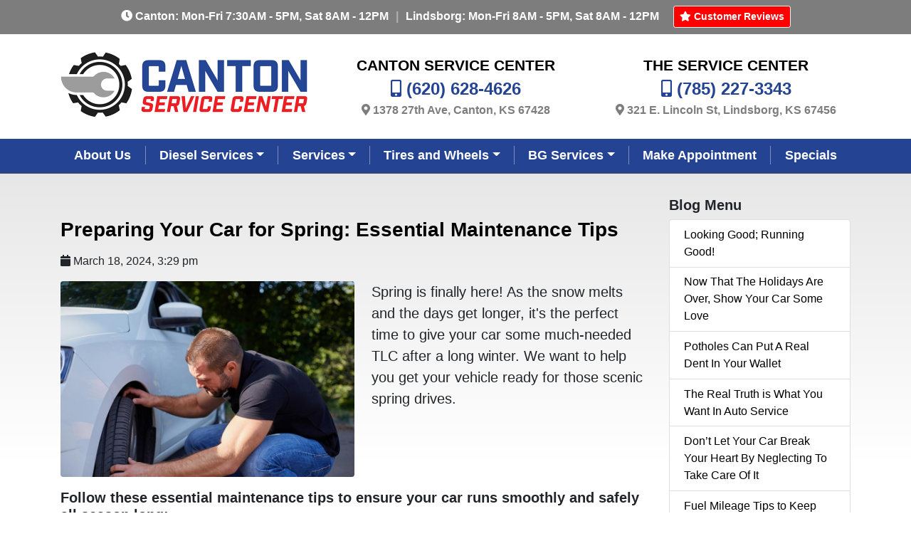

--- FILE ---
content_type: text/html;charset=UTF-8
request_url: https://cantonservicecenter.com/blog/preparing-your-car-for-spring-essential-maintenance-tips
body_size: 32532
content:
<!DOCTYPE html>
<html lang="en">
    <head>
<!-- Global site tag (gtag.js) - Google Analytics -->
<script async src="https://www.googletagmanager.com/gtag/js?id=UA-182187441-24"></script>
<script>
  window.dataLayer = window.dataLayer || [];
  function gtag(){dataLayer.push(arguments);}
  gtag('js', new Date());

  gtag('config', 'UA-182187441-24');
</script>
                    <meta charset="utf-8" />
            <meta http-equiv="X-UA-Compatible" content="IE=edge" />
            <meta name="viewport" content="width=device-width, initial-scale=1" />
                <meta name="generator" content="GravCMS" />
    <meta name="description" content="Spring is finally here! As the snow melts and the days get longer, it&#039;s the perfect time to give your car some much-needed TLC after a long winter. We..." />
    <meta name="keywords" content="blog,Tire Checkup,Wiper Wisdom,Fluid Fundamentals,Battery Boost,AC Activation,Bonus Tip" />

            <title>Preparing Your Car for Spring: Essential Maintenance Tips | Canton Service Center | Canton &amp; Lindsborg, KS</title>
            <link rel="icon" type="image/png" href="https://cantonservicecenter.com/user/themes/bootstrap4/images/favicon.png" />

                                                        
                                                            
                            
                            <link href="/assets/06c774ceffda5844717706e2ebb9e89b.css" type="text/css" rel="stylesheet">

                <script src="/system/assets/jquery/jquery-2.x.min.js"></script>
<script src="/user/plugins/bootstrapper/js/v4/bootstrap.bundle.min.js"></script>
<script src="/user/themes/bootstrap4/js/modernizr-custom.js"></script>

            
             <!-- Font Awesome -->
<link rel="stylesheet" href="https://use.fontawesome.com/releases/v5.7.2/css/all.css" integrity="sha384-fnmOCqbTlWIlj8LyTjo7mOUStjsKC4pOpQbqyi7RrhN7udi9RwhKkMHpvLbHG9Sr" crossorigin="anonymous">
    </head>

    <body class="">
        
                    <!-- Top Bar -->
<div class="container-fluid topbar">
  <div class="container">
    <i class="fas fa-clock"></i> Canton: Mon-Fri 7:30AM - 5PM, Sat 8AM - 12PM <span class="pipe">|</span> Lindsborg: Mon-Fri 8AM - 5PM, Sat 8AM - 12PM <a class="btn btn-outline-light btn-sm ml-sm-3" href="/reviews"><i class="fas fa-star"></i> Customer Reviews</a>
  </div>
</div>

<div class="headerbrand">
<div class="container">
<div class="row topheader">
<div class="col-lg">
  <div id="logo"><a class="navbar-brand" href="/"><img class="logo" src="/images/logo.png" alt="Canton Service Center"></a></div>
</div>

<div class="col-lg my-auto">
  <div class="contact-info">
  <div class="business">Canton Service Center</div>
  <div class="phone"><i class="fas fa-mobile-alt"></i> <a href="tel:620-628-4626">(620) 628-4626</a></div>
  <div class="address"><i class="fas fa-map-marker-alt"></i> <a href="/location">1378 27th Ave, Canton, KS 67428</a></div>
  </div>
</div>

<div class="col-lg my-auto">
      <div class="contact-info">
          <div class="business">The Service Center</div>
      <div class="phone"><i class="fas fa-mobile-alt"></i> <a href="tel:785-227-3343">(785) 227-3343</a></div>
      <div class="address"><i class="fas fa-map-marker-alt"></i> <a href="/location"> 321 E. Lincoln St, Lindsborg, KS 67456</a></div>
      </div>
</div>

</div>
</div>
</div>



<nav class="navbar navbar-expand-md navbar-dark" style="clear:both;">
    <div class="container">

        <button type="button" class="navbar-toggler" data-toggle="collapse" data-target=".navbar-collapse" aria-controls="navbarSupportedContent" aria-expanded="false" aria-label="Toggle navigation">
            <span class="navbar-toggler-icon"></span>
        </button>

        <div class="navbar-collapse collapse justify-content-end">
            <ul class="navbar-nav nav-fill w-100">
                                                                                <li class="nav-item "><a class="nav-link" href="/about">About Us</a></li>
                                                                                                    <li class="nav-item dropdown ">
                            <a href="#" class="nav-link dropdown-toggle" data-toggle="dropdown" role="button" aria-haspopup="true" aria-expanded="false">Diesel Services</a>
                            <div class="dropdown-menu animate slideIn">
                                                                <a href="/diesel-services" class="dropdown-item ">Diesel Services</a>
                                <div class="dropdown-divider"></div>
                                                                                                        <a href="/diesel-services/diesel-services" class="dropdown-item ">Diesel Services</a>
                                                                                                        <a href="/diesel-services/cummins-repair" class="dropdown-item ">Cummins Repair</a>
                                                                                                        <a href="/diesel-services/duramax-repair" class="dropdown-item ">Duramax Repair</a>
                                                                                                        <a href="/diesel-services/ford-powerstroke-repair" class="dropdown-item ">Ford Power Stroke Repair</a>
                                                            </div>
                        </li>
                                                                                                    <li class="nav-item dropdown ">
                            <a href="#" class="nav-link dropdown-toggle" data-toggle="dropdown" role="button" aria-haspopup="true" aria-expanded="false">Services</a>
                            <div class="dropdown-menu animate slideIn">
                                                                <a href="/services" class="dropdown-item ">Services</a>
                                <div class="dropdown-divider"></div>
                                                                                                        <a href="/services/alignment" class="dropdown-item ">Alignment</a>
                                                                                                        <a href="/services/alternator" class="dropdown-item ">Alternator</a>
                                                                                                        <a href="/services/axle-replacement" class="dropdown-item ">Axle Replacement</a>
                                                                                                        <a href="/services/battery" class="dropdown-item ">Battery</a>
                                                                                                        <a href="/services/belts" class="dropdown-item ">Belts</a>
                                                                                                        <a href="/services/brakes" class="dropdown-item ">Brakes</a>
                                                                                                        <a href="/services/check-engine-light" class="dropdown-item ">Check Engine Light</a>
                                                                                                        <a href="/services/climate-control-ac-heat" class="dropdown-item ">Climate Control/AC/Heat</a>
                                                                                                        <a href="/services/electrical" class="dropdown-item ">Electrical</a>
                                                                                                        <a href="/services/filters" class="dropdown-item ">Filters</a>
                                                                                                        <a href="/services/fuel-and-engine-management" class="dropdown-item ">Fuel and Engine Management</a>
                                                                                                        <a href="/services/hard-starting" class="dropdown-item ">Hard Starting</a>
                                                                                                        <a href="/services/oil-changes" class="dropdown-item ">Oil Changes</a>
                                                                                                        <a href="/services/powertrain-systems" class="dropdown-item ">Powertrain Systems</a>
                                                                                                        <a href="/services/shocks-and-struts" class="dropdown-item ">Shocks and Struts</a>
                                                                                                        <a href="/services/timing-belt" class="dropdown-item ">Timing Belt</a>
                                                                                                        <a href="/services/tire-pressure-monitoring-system" class="dropdown-item ">Tire Pressure Monitoring System</a>
                                                                                                        <a href="/services/tires" class="dropdown-item ">Tires</a>
                                                                                                        <a href="/services/transmission-repair-and-service" class="dropdown-item ">Transmission Repair and Service</a>
                                                                                                        <a href="/services/water-pump-replacement" class="dropdown-item ">Water Pump Replacement</a>
                                                            </div>
                        </li>
                                                                                                    <li class="nav-item dropdown ">
                            <a href="#" class="nav-link dropdown-toggle" data-toggle="dropdown" role="button" aria-haspopup="true" aria-expanded="false">Tires and Wheels</a>
                            <div class="dropdown-menu animate slideIn">
                                                                <a href="/tires-wheels" class="dropdown-item ">Tires and Wheels</a>
                                <div class="dropdown-divider"></div>
                                                                                                        <a href="/tires-wheels/ag-tires" class="dropdown-item ">Ag / Farm Tires</a>
                                                                                                        <a href="/tires-wheels/car-truck-suv-tires" class="dropdown-item ">Car, Truck and SUV tires</a>
                                                                                                        <a href="/tires-wheels/commercial-tires" class="dropdown-item ">Commercial Tires</a>
                                                                                                        <a href="/tires-wheels/wheels" class="dropdown-item ">Wheels</a>
                                                            </div>
                        </li>
                                                                                                    <li class="nav-item dropdown ">
                            <a href="#" class="nav-link dropdown-toggle" data-toggle="dropdown" role="button" aria-haspopup="true" aria-expanded="false">BG Services</a>
                            <div class="dropdown-menu animate slideIn">
                                                                <a href="/bg-service-provider" class="dropdown-item ">BG Services</a>
                                <div class="dropdown-divider"></div>
                                                                                                        <a href="/bg-service-provider/bg-44k-power-enhancer" class="dropdown-item ">BG 44K Power Enhancer</a>
                                                                                                        <a href="/bg-service-provider/bg-battery-service" class="dropdown-item ">BG Battery Service</a>
                                                                                                        <a href="/bg-service-provider/bg-driveline-service" class="dropdown-item ">BG Driveline Service</a>
                                                                                                        <a href="/bg-service-provider/bgs-climate-control-service" class="dropdown-item ">BG’s Climate Control Service</a>
                                                                                                        <a href="/bg-service-provider/bgs-diesel-injection-service" class="dropdown-item ">BG’s Diesel Injection Service</a>
                                                                                                        <a href="/bg-service-provider/bgs-oil-change" class="dropdown-item ">BG’s Oil Change</a>
                                                                                                        <a href="/bg-service-provider/bgs-power-steering" class="dropdown-item ">BG’s Power Steering</a>
                                                                                                        <a href="/bg-service-provider/bg-transmission-service" class="dropdown-item ">BG Transmission Service</a>
                                                                                                        <a href="/bg-service-provider/brake-services" class="dropdown-item ">Brake Services</a>
                                                                                                        <a href="/bg-service-provider/the-bg-guarantee" class="dropdown-item ">The BG Guarantee</a>
                                                            </div>
                        </li>
                                                                                                    <li class="nav-item "><a class="nav-link" href="/appointment">Make Appointment</a></li>
                                                                                                    <li class="nav-item "><a class="nav-link" href="/specials">Specials</a></li>
                                    
                
                            </ul>
        </div>
    </div>
</nav>
        
                <div class="main-content">
            <div class="container">
                <div class="row">
                    <div class="col-sm-9 blog-main">
                        
                        <div class="list-item">

                
    <div class="list-blog-header">

                    <h3><a href="/blog/preparing-your-car-for-spring-essential-maintenance-tips">Preparing Your Car for Spring: Essential Maintenance Tips</a></h3>
        
        <div class="list-blog-meta my-3">
            <span class="list-blog-date">
                <i class="fa fa-calendar"></i> <span>March 18, 2024, 3:29 pm</span>
            </span>

                    </div>

                   <div class="subimage"> <img alt="blog-header-image" src="/images/4/3/2/9/0/432901db27fde5eaa47a3d60d25bcd05f6e86559-image.jpg" /> </div>
            </div>

    <div class="list-blog-padding">

                    <p><p class="lead">Spring is finally here! As the snow melts and the days get longer, it's the perfect time to give your car some much-needed TLC after a long winter. We want to help you get your vehicle ready for those scenic spring drives.</p>
<h5 style="clear: both;">Follow these essential maintenance tips to ensure your car runs smoothly and safely all season long:</h5>
<ul>
  <li><strong>Give it a Wash and Wax:</strong> Winter grime, salt, and sand can wreak havoc on your car's paint. Wash your car thoroughly, paying special attention to the undercarriage. A good coat of wax will add a layer of protection against the elements.</li>
  <li><strong>Tire Checkup:</strong> Spring is a great time to switch back to your summer tires if you use winter tires. Make sure your tire pressure is properly inflated according to the manufacturer's recommendations, and check the tread depth for any signs of wear.</li>
  <li><strong>Wiper Wisdom:</strong> Those harsh winter winds and precipitation can take a toll on your windshield wipers. Replace worn or cracked blades for optimal visibility during spring showers.</li>
  <li><strong>Fluid Fundamentals:</strong> Check all your car's fluids, including engine oil, coolant, brake fluid, and windshield wiper fluid. Top them off or replace them as needed, referring to your car's owner's manual.</li>
  <li><strong>Battery Boost:</strong> Cold weather can stress your car's battery. Inspect the battery for corrosion and clean the terminals if necessary. Consider getting the battery tested to ensure it has enough power for the warmer months.</li>
  <li><strong>A/C Activation:</strong> Spring is when you'll likely start using your air conditioning again. Turn on the A/C and see if it's blowing cold air. If not, it may need to be serviced or recharged.</li>
  <li><strong>Don't Forget the Inside!</strong> Spring cleaning isn't just for your house! Vacuum the carpets and seats, wipe down the interior surfaces, and replace cabin air filters to improve air quality and eliminate lingering winter odors.</li>
</ul>
<p><strong>Bonus Tip:</strong> Schedule a routine maintenance check-up with our trusted mechanics at our auto repair shop! We can perform a comprehensive inspection to identify any potential problems and ensure your car is in tip-top shape for spring and beyond.</p>
<p>By following these simple tips, you can ensure your car is ready to hit the road safely and enjoy all that spring has to offer. Happy driving</p></p>
                    
                    <p class="text-center mt-4">
                                    <a class="btn btn-primary m-1" href="/blog/the-importance-of-replacing-your-spark-plugs"><i class="fa fa-chevron-left"></i> Previous Post</a>
                
                                    <a class="btn btn-primary m-1" href="/blog/drive-smart-save-big-the-financial-wisdom-of-extending-your-cars-life"> Next Post <i class="fa fa-chevron-right"></i></a>
                            </p>
        
    </div>
</div>
                    </div>

                    <div class="col-sm-3 blog-sidebar">
                        



<div class="sidebar-content">
    <h5>Blog Menu</h5>

   
  
<div class="list-group">
<a class="list-group-item list-group-item-action" href="/blog/1-looking-good-running-good">Looking Good; Running Good!</a>
<a class="list-group-item list-group-item-action" href="/blog/1-now-that-the-holidays-are-over">Now That The Holidays Are Over, Show Your Car Some Love</a>
<a class="list-group-item list-group-item-action" href="/blog/1-potholes-can-put">Potholes Can Put A Real Dent In Your Wallet</a>
<a class="list-group-item list-group-item-action" href="/blog/1-the-real-truth-is-what-you-want">The Real Truth is What You Want In Auto Service</a>
<a class="list-group-item list-group-item-action" href="/blog/2-don%E2%80%99t-let-your-car-break-your-heart">Don’t Let Your Car Break Your Heart By Neglecting To Take Care Of It</a>
<a class="list-group-item list-group-item-action" href="/blog/2-fuel-mileage-tip-to-keep-you-going">Fuel Mileage Tips to Keep You Going</a>
<a class="list-group-item list-group-item-action" href="/blog/auto-repair-what-to-expect">Auto Repair - What to Expect</a>
<a class="list-group-item list-group-item-action" href="/blog/back-school-car-checklist">Back‑to‑School Car Checklist: Keep Your Kids Safe on the Road</a>
<a class="list-group-item list-group-item-action" href="/blog/back-to-school-car-maintenance-tips-prepping-your-ride-for-the-new-school-year">Back-to-School Car Maintenance Tips: Prepping Your Ride for the New School Year</a>
<a class="list-group-item list-group-item-action" href="/blog/beat-the-heat-essential-summer-car-care-your-dealership-alternative">Beat the Heat: Essential Summer Car Care & Your Dealership Alternative</a>
<a class="list-group-item list-group-item-action" href="/blog/charging-system-info">Charging System Info</a>
<a class="list-group-item list-group-item-action" href="/blog/check-list-for-safe-driving">Check-list for safe driving</a>
<a class="list-group-item list-group-item-action" href="/blog/classic-modern-architecture">Better Gas Mileage</a>
<a class="list-group-item list-group-item-action" href="/blog/distracted-walker">It’s time to review your safety rules for walking to school.</a>
<a class="list-group-item list-group-item-action" href="/blog/drive-smart-save-big-the-financial-wisdom-of-extending-your-cars-life">Drive Smart, Save Big: The Financial Wisdom of Extending Your Car’s Life</a>
<a class="list-group-item list-group-item-action" href="/blog/essential-brake-repair-information">Don’t Get Stuck on the Side of the Road: Essential Brake Repair Information</a>
<a class="list-group-item list-group-item-action" href="/blog/essential-car-maintenance-tips">Essential Car Maintenance Tips: Keep Your Vehicle Running Smoothly</a>
<a class="list-group-item list-group-item-action" href="/blog/essential-fall-car-care-complete-maintenance-guide">Essential Fall Car Care: Your Complete Guide to Autumn Vehicle Maintenance</a>
<a class="list-group-item list-group-item-action" href="/blog/essential-winter-car-care-auto-repair-near-me">Brace Your Ride for Winter: Essential Winter Car Care</a>
<a class="list-group-item list-group-item-action" href="/blog/fall-car-maintenance-getting-your-vehicle-ready-for-the-changing-season">Fall Car Maintenance: Getting Your Vehicle Ready for the Changing Season</a>
<a class="list-group-item list-group-item-action" href="/blog/five-maintenance-items">Five Maintenance Items You Can Count On in Any Weather</a>
<a class="list-group-item list-group-item-action" href="/blog/for-best-performance">For Best Performance, Do These Things</a>
<a class="list-group-item list-group-item-action" href="/blog/glow-plug">Does Your Glow Plug Need Replaced?</a>
<a class="list-group-item list-group-item-action" href="/blog/how-to-choose-a-trustworthy-auto-repair-shop">How to Choose a Trustworthy Auto Repair Shop</a>
<a class="list-group-item list-group-item-action" href="/blog/june-car-care-vehicle-ready-summer">June Car Care: Is Your Vehicle Ready for Summer Adventures?</a>
<a class="list-group-item list-group-item-action" href="/blog/keep-it-running-why-oil-changes-matter-more-than-you-think">Keep It Running: Why Oil Changes Matter More Than You Think</a>
<a class="list-group-item list-group-item-action" href="/blog/keep-your-car-happy-essential-maintenance-tips">Keep Your Car Happy: Essential Maintenance Tips</a>
<a class="list-group-item list-group-item-action" href="/blog/keep-your-truck">Keep Your Truck Running Efficiently</a>
<a class="list-group-item list-group-item-action" href="/blog/maintenance-must">A Shop You Trust Is A Maintenance Must</a>
<a class="list-group-item list-group-item-action" href="/blog/maintenance-you-cant-see">Maintenance You Can't See</a>
<a class="list-group-item list-group-item-action" href="/blog/preparing-summer-road-trips-car-maintenance-tips">Preparing for Summer Road Trips: Essential Car Maintenance Tips</a>
<a class="list-group-item list-group-item-action" href="/blog/preparing-your-car-for-back-to-school-season-essential-maintenance-tips">Preparing Your Car for Back-to-School Season</a>
<a class="list-group-item list-group-item-action" href="/blog/preparing-your-car-for-winter-essential-maintenance-tips">Preparing Your Car for Winter: Essential Maintenance Tips</a>
<a class="list-group-item list-group-item-action" href="/blog/protect-your-catalytic">Why You Need To Protect Your Catalytic Converter</a>
<a class="list-group-item list-group-item-action" href="/blog/ride-route">Ride the route.</a>
<a class="list-group-item list-group-item-action" href="/blog/rough-ride-guide-to-car-suspension">Don’t Let Your Ride Become a Rough Ride: A Guide to Car Suspension</a>
<a class="list-group-item list-group-item-action" href="/blog/safty-tips">Safety Tips For New Drivers</a>
<a class="list-group-item list-group-item-action" href="/blog/save-now">Save Now! It’s National Car Care Month</a>
<a class="list-group-item list-group-item-action" href="/blog/shocks-and-struts-noticing-the-signs-of-wear">Shocks & Struts – Noticing the Signs of Wear</a>
<a class="list-group-item list-group-item-action" href="/blog/smooth-ride-understanding-shocks-struts">Smooth Ride Ahead: Understanding Shocks and Struts</a>
<a class="list-group-item list-group-item-action" href="/blog/spring-into-action-why-spring-is-the-best-time-for-car-maintenance">Spring Into Action: Why Spring is the Best Time for Car Maintenance</a>
<a class="list-group-item list-group-item-action" href="/blog/steps-for-a-winter-ready-car">9 Steps for a Winter Ready Car</a>
<a class="list-group-item list-group-item-action" href="/blog/stop-on-a-dime-why-cold-weather-demands-healthy-brakes">Stop on a Dime: Why Cold Weather Demands Healthy Brakes</a>
<a class="list-group-item list-group-item-action" href="/blog/summer-driving">Summer Driving is a Gas!</a>
<a class="list-group-item list-group-item-action" href="/blog/summer-pre-trip-car-truck-inspection">Hit the Road with Confidence: Pre-Trip Inspection for a Smooth Summer Adventure</a>
<a class="list-group-item list-group-item-action" href="/blog/thanksgiving-travel-tips">Thanksgiving Travel Tips</a>
<a class="list-group-item list-group-item-action" href="/blog/the-importance-of-brake-maintenance">The Importance of Brake Maintenance: Ensuring Safety on the Road</a>
<a class="list-group-item list-group-item-action" href="/blog/the-importance-of-regular-brake-inspections-ensuring-safety-on-the-road">The Importance of Regular Brake Inspections: Ensuring Safety on the Road</a>
<a class="list-group-item list-group-item-action" href="/blog/the-importance-of-replacing-your-spark-plugs">The Importance of Replacing Your Spark Plugs: A Guide for Vehicle Owners</a>
<a class="list-group-item list-group-item-action" href="/blog/three-out-of-four">Three Out of Four Cars Need Service Now</a>
<a class="list-group-item list-group-item-action" href="/blog/understanding-your-cars-check-engine-light-causes-and-solutions">Understanding Your Car’s Check Engine Light Causes and Solutions</a>
<a class="list-group-item list-group-item-action" href="/blog/vehicle-battery-check">The Importance of Checking Your Vehicle’s Battery</a>
<a class="list-group-item list-group-item-action" href="/blog/what-to-do-when-your-check-engine-light-comes-on">What to Do When Your Check Engine Light Comes On</a>
<a class="list-group-item list-group-item-action" href="/blog/winter-car-care-essential-tips-for-cold-weather-maintenance">Winter Car Care: Essential Tips for Cold Weather Maintenance</a>
<a class="list-group-item list-group-item-action" href="/blog/winter-car-care-tips">Winter Car Care Tips</a>
</div>


</div>



                    </div>
                </div>
            </div>
        </div>
            
        <div class="footer">

            <div class="par-links">
               <img src="/images/logo_michelin.png" alt="Michelin"> <img src="/images/logo_bfgoodrich.png" alt="BFGoodrich"> <img src="/images/logo_uniroyal.png" alt="Uniroyal"> <img src="/images/logo_bridgestone.png" alt="Bridgestone"> <img src="/images/logo_cooper.png" alt="Cooper"> <img src="/images/logo_goodyear.png" alt="Good Year"> <img src="/images/logo_hankook.png" alt="Hankook">
            </div>
    

<footer id="footer">
    <div class="container">
        <div class="row">
            <div class="col-sm-2 line">
                
                <p>© Copyright 2025 - All rights reserved.<br>
                <strong><a href="/">Canton Service Center &amp; The Service Center</a></strong></p>
                <hr>
                <p class="small">Website developed by: <a href="https://readypowermarket.com/">Ready Power Market</a></p>
            </div>
            <div class="col-sm-2 line footer-links">
                
                <ul class="link-list">
                    <li><a href="/">Home</a></li>
                    <li><a href="/about">About Us</a></li>
                    <li><a href="/services">Services</a></li>
                    <li><a href="/specials">Specials</a></li>
                    <li><a href="/appointment">Appointment</a></li>
                    <li><a href="/location">Locations</a></li>
                    <li><a href="/contact-us">Contact</a></li>
                </ul>
            </div>
            <div class="col-sm-4">  
                <ul class="contact-infos">
                    <li>
                       <div class="text-box">
                            <p><strong><a href="/location">Canton Service Center</a></strong></p>
                        </div> 
                    </li>
                    <li>
                        <div class="icon-box" style="margin-left: 1px">
                            <i class="fas fa-map-marker-alt"></i>
                        </div>
                        <div class="text-box">
                            <p><a href="/location">1378 27th Ave, Canton, KS 67428</a></p>
                        </div>
                    </li>
                    <li>
                        <div class="icon-box" style="margin-left: 2px">
                            <i class="fas fa-mobile-alt"></i>
                        </div>
                        <div class="text-box">
                            <p><a href="tel:620-628-4626">(620) 628-4626</a></p>
                        </div>
                    </li>
                    <li>
                        <div class="icon-box">
                            <i class="fas fa-clock"></i>
                        </div>
                        <div class="text-box">
                            <p>Monday-Friday: <span class="sbold">7:30AM - 5:00PM</span></p>
                        </div>
                    </li>
                    <li>
                        <div class="icon-box">
                            <i class="fas fa-clock"></i>
                        </div>
                        <div class="text-box">
                            <p>Saturday-Sunday: <span class="sbold">8:00AM - 12:00PM</span></p>
                        </div>
                    </li>
                </ul>
            </div>
                        <div class="col-sm-4">  
                <ul class="contact-infos">
                    <li>
                       <div class="text-box">
                            <p><strong><a href="/location">The Service Center</a></strong></p>
                        </div> 
                    </li>
                    <li>
                        <div class="icon-box" style="margin-left: 1px">
                            <i class="fas fa-map-marker-alt"></i>
                        </div>
                        <div class="text-box">
                            <p><a href="/location">321 E. Lincoln St, Lindsborg, KS 67456</a></p>
                        </div>
                    </li>
                    <li>
                        <div class="icon-box" style="margin-left: 2px">
                            <i class="fas fa-mobile-alt"></i>
                        </div>
                        <div class="text-box">
                            <p><a href="tel:785-227-3343">(785) 227-3343</a></p>
                        </div>
                    </li>
                    <li>
                        <div class="icon-box">
                            <i class="fas fa-clock"></i>
                        </div>
                        <div class="text-box">
                            <p>Monday-Friday: <span class="sbold">8:00AM - 5:00PM</span></p>
                        </div>
                    </li>
                    <li>
                        <div class="icon-box">
                            <i class="fas fa-clock"></i>
                        </div>
                        <div class="text-box">
                            <p>Saturday: <span class="sbold">8:00AM - 12:00PM</span></p>
                        </div>
                    </li>
                </ul>
            </div>
        </div>
    </div>
</footer>




</div>

                    <script src="/user/themes/bootstrap4/js/site.js"></script>

            </body>
</html>


--- FILE ---
content_type: application/javascript
request_url: https://cantonservicecenter.com/user/themes/bootstrap4/js/site.js
body_size: 385
content:
var isTouch = window.DocumentTouch && document instanceof DocumentTouch;

jQuery(document).ready(function($){
    // Smooth scroll to start
    $('#to-start').click(function(){
        var start_y = $('.main-content').position().top;
        var header_offset = 0;
        window.scroll({ top: start_y - header_offset, left: 0, behavior: 'smooth' });
        return false;
    });
});
